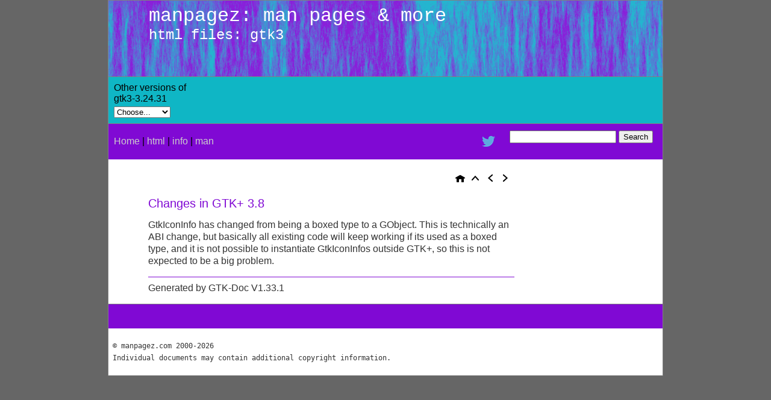

--- FILE ---
content_type: text/html; charset=UTF-8
request_url: https://manpagez.com/html/gtk3/gtk3-3.24.31/ch32s04.php
body_size: 1851
content:
<!DOCTYPE html PUBLIC "-//W3C//DTD HTML 4.01 Transitional//EN">
<html>
<head>
<meta http-equiv="Content-Type" content="text/html; charset=UTF-8">
<title>Changes in GTK+ 3.8: GTK+ 3 Reference Manual</title>
<meta name="generator" content="DocBook XSL Stylesheets Vsnapshot">
<link rel="home" href="index.php" title="GTK+ 3 Reference Manual">
<link rel="up" href="gtk-migrating-3-x-to-y.php" title="Migrating from one GTK+ 3 release to another">
<link rel="prev" href="ch32s03.php" title="Changes in GTK+ 3.6">
<link rel="next" href="ch32s05.php" title="Changes in GTK+ 3.10">
<meta name="generator" content="GTK-Doc V1.33.1 (XML mode)">
<link rel="stylesheet" href="/main.css" type="text/css">
</head>
<body>
<div id="container">
<div id="top">
	<span class="title">
		manpagez: man pages &amp; more
	</span><br />
	<span class="subtitle">html files: gtk3</span>
</div>

<div id="toplink">
	<table width="100%" align="center" cellpadding="0">
		<tr>
					
			<td align="left">
				<table>
					<tr>
						<td colspan=2>Other versions of<br />gtk3-3.24.31</td>
					</tr>
					<tr>
						<td>
						<select onchange="location = this.options[this.selectedIndex].value">
								<option selected value="">Choose...</option>
								<option value="../gtk3-3.14.0/ch32s04.php">gtk3 3.14.0</option><option value="../gtk3-3.14.12/ch32s04.php">gtk3 3.14.12</option><option value="../gtk3-3.14.2/ch32s04.php">gtk3 3.14.2</option><option value="../gtk3-3.14.4/ch32s04.php">gtk3 3.14.4</option><option value="../gtk3-3.14.5/ch32s04.php">gtk3 3.14.5</option><option value="../gtk3-3.14.7/ch32s04.php">gtk3 3.14.7</option><option value="../gtk3-3.14.8/ch32s04.php">gtk3 3.14.8</option><option value="../gtk3-3.14.9/ch32s04.php">gtk3 3.14.9</option><option value="../gtk3-3.16.2/ch32s04.php">gtk3 3.16.2</option><option value="../gtk3-3.16.3/ch32s04.php">gtk3 3.16.3</option><option value="../gtk3-3.16.4/ch32s04.php">gtk3 3.16.4</option><option value="../gtk3-3.16.5/ch32s04.php">gtk3 3.16.5</option><option value="../gtk3-3.16.7/ch32s04.php">gtk3 3.16.7</option><option value="../gtk3-3.18.2/ch32s04.php">gtk3 3.18.2</option><option value="../gtk3-3.18.4/ch32s04.php">gtk3 3.18.4</option><option value="../gtk3-3.18.5/ch32s04.php">gtk3 3.18.5</option><option value="../gtk3-3.18.6/ch32s04.php">gtk3 3.18.6</option><option value="../gtk3-3.20.2/ch32s04.php">gtk3 3.20.2</option><option value="../gtk3-3.20.3/ch32s04.php">gtk3 3.20.3</option><option value="../gtk3-3.22.0/ch32s04.php">gtk3 3.22.0</option><option value="../gtk3-3.24.12/ch32s04.php">gtk3 3.24.12</option><option value="../gtk3-3.24.14/ch32s04.php">gtk3 3.24.14</option><option value="../gtk3-3.24.31/ch32s04.php">gtk3 3.24.31</option>							</select>	
						</td>
					</tr>
				</table>
			</td>
			<td align="right">
				<script type="text/javascript"><!--
				google_ad_client = "pub-1710183999564190";
				/* 468x60, created 9/4/08 */
				google_ad_slot = "8014332598";
				google_ad_width = 468;
				google_ad_height = 60;
				//-->
				</script>
				<script type="text/javascript"
				src="http://pagead2.googlesyndication.com/pagead/show_ads.js">
				</script>
			</td>
		</tr>
	</table>
</div>

<div id="contentmenu">
<table width="100%" cellpadding="0">
	<tr>
		<td>
			<a href="/">Home</a> | 
			<a href="/html/">html</a> | 
			<a href="/info/">info</a> | 
			<a href="/man/">man</a>
		</td>
		<td align="right" valign="middle">
			<table cellpadding="5">
				<tr>
					<td align="right">
						<a href="https://www.twitter.com/manpagez"><img src="/images/Twitter_icn.png" border="0"></a>
					</td>
					<td>
						<g:plusone></g:plusone> 
					</td>
					<td>		
						<form action="http://www.google.com/cse" id="cse-search-box">
						  <div>
							<input type="hidden" name="cx" value="015669413821031485611:a_hm66tboz8" />
							<input type="hidden" name="ie" value="UTF-8" />
							<input type="text" name="q" />
							<input type="submit" name="sa" value="Search" />
						  </div>
						</form>
						<script type="text/javascript" src="http://www.google.com/coop/cse/brand?form=cse-search-box&lang=en"></script>
					</td>
				</tr>
			</table>
		</td>
	</tr>
</table>
</div>

<div id="content">
<table class="navigation"  width="100%" summary="Navigation header" cellpadding="2" cellspacing="5"><tr valign="middle">
<td width="100%" align="left" class="shortcuts"></td>
<td><a accesskey="h" href="index.php"><img src="home.png" width="16" height="16" border="0" alt="Home"></a></td>
<td><a accesskey="u" href="gtk-migrating-3-x-to-y.php"><img src="up.png" width="16" height="16" border="0" alt="Up"></a></td>
<td><a accesskey="p" href="ch32s03.php"><img src="left.png" width="16" height="16" border="0" alt="Prev"></a></td>
<td><a accesskey="n" href="ch32s05.php"><img src="right.png" width="16" height="16" border="0" alt="Next"></a></td>
</tr></table>
<div class="section">
<div class="titlepage"><div><div><h2 class="title" style="clear: both">
<a name="id-1.6.9.7"></a>Changes in GTK+ 3.8</h2></div></div></div>
<p>
      GtkIconInfo has changed from being a boxed type to a GObject.
      This is technically an ABI change, but basically all existing code
      will keep working if its used as a boxed type, and it is not
      possible to instantiate GtkIconInfos outside GTK+, so this is
      not expected to be a big problem.
    </p>
</div>
<div class="footer">
<hr>Generated by GTK-Doc V1.33.1</div>
</div>
<div id="footer2">
	<table width="100%" cellpadding="10">
		<tr>
			<td align="center">
			<script type="text/javascript"><!--
			google_ad_client = "pub-1710183999564190";
			/* 728x90, created 6/19/08 */
			google_ad_slot = "1585046737";
			google_ad_width = 728;
			google_ad_height = 90;
			//-->
			</script>
			<script type="text/javascript"
			src="http://pagead2.googlesyndication.com/pagead/show_ads.js">
			</script>
			</td>
		</tr>
	</table>
</div>
<pre class="foot">
&copy; manpagez.com 2000-2026
Individual documents may contain additional copyright information.
</pre>
</div>
</body>
</html>